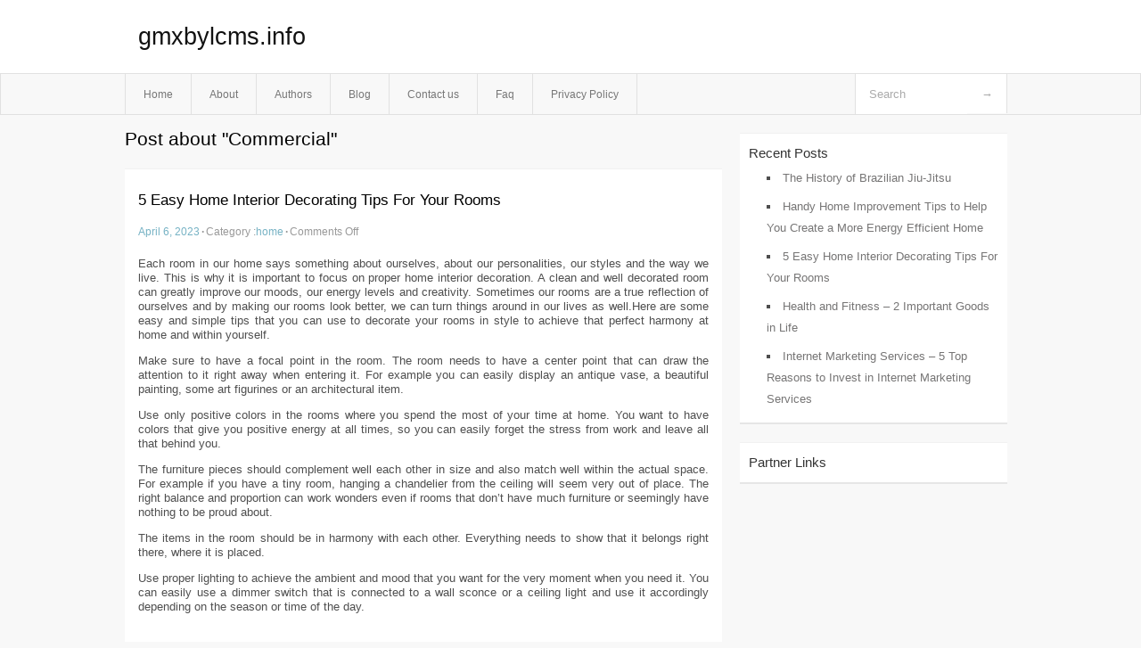

--- FILE ---
content_type: text/html; charset=UTF-8
request_url: http://gmxbylcms.info/tag/commercial
body_size: 3128
content:
<!DOCTYPE html PUBLIC "-//W3C//DTD XHTML 1.0 Transitional//EN" "http://www.w3.org/TR/xhtml1/DTD/xhtml1-transitional.dtd">
<html xmlns="http://www.w3.org/1999/xhtml" dir="ltr" lang="en-US">
<head profile="http://gmpg.org/xfn/11">
	<meta http-equiv="Content-Type" content="text/html; charset=UTF-8" />
	<link rel="stylesheet" href="http://gmxbylcms.info/wp-content/themes/mx/style.css" type="text/css" media="screen" />
	<link rel="pingback" href="http://gmxbylcms.info/xmlrpc.php" />
	<title>Commercial &laquo;  gmxbylcms.info</title>
	<link rel="start" href="http://gmxbylcms.info" title="gmxbylcms.info Home" />
	<link rel="alternate" type="application/rss+xml" title="gmxbylcms.info &raquo; Feed" href="http://gmxbylcms.info/feed" />
<link rel="alternate" type="application/rss+xml" title="gmxbylcms.info &raquo; Comments Feed" href="http://gmxbylcms.info/comments/feed" />
<link rel="alternate" type="application/rss+xml" title="gmxbylcms.info &raquo; Commercial Tag Feed" href="http://gmxbylcms.info/tag/commercial/feed" />
<link rel="EditURI" type="application/rsd+xml" title="RSD" href="http://gmxbylcms.info/xmlrpc.php?rsd" />
<link rel="wlwmanifest" type="application/wlwmanifest+xml" href="http://gmxbylcms.info/wp-includes/wlwmanifest.xml" /> 
<link rel='index' title='gmxbylcms.info' href='http://gmxbylcms.info' />
<meta name="generator" content="WordPress 3.1.3" />
<style type="text/css">        #header {            background:#fff url();        }		.siteName a,.description{color:#111111}    </style></head>
<body class="archive tag tag-commercial tag-114">

<div id="header">
		<div class="container">
					<h1 class="siteName">
									<a href="http://gmxbylcms.info" title="gmxbylcms.info">gmxbylcms.info</a>
							</h1>

		</div>
		<div id="globalNavi">
			<div class="container">
					<div class="menu"><ul><li ><a href="http://gmxbylcms.info/" title="Home">Home</a></li><li class="page_item page-item-5"><a href="http://gmxbylcms.info/about" title="About">About</a></li><li class="page_item page-item-13"><a href="http://gmxbylcms.info/authors" title="Authors">Authors</a></li><li class="page_item page-item-9"><a href="http://gmxbylcms.info/blog" title="Blog">Blog</a></li><li class="page_item page-item-7"><a href="http://gmxbylcms.info/contact-us" title="Contact us">Contact us</a></li><li class="page_item page-item-11"><a href="http://gmxbylcms.info/faq" title="Faq">Faq</a></li><li class="page_item page-item-15"><a href="http://gmxbylcms.info/privacy-policy" title="Privacy Policy">Privacy Policy</a></li></ul></div>
	
				<form method="get" id="searchform" action="http://gmxbylcms.info/">
<div>
    <input type="text" name="s" id="s" value="Search" onfocus="if (this.value == 'Search') {this.value = '';}" onblur="if (this.value == '') {this.value = 'Search';}" />
    <input type="submit" id="gs" value="&#8594;"/>
    </div>
</form>			</div>
		</div>		
	</div>
<div class="clear"></div>
<div id="content">
		<div class="clear"></div>



	<div id="main">
		<h1 class="entry-title">Post about  "Commercial"</h1>
		<div class="section entry" id="entry65">
						<div class="post">	
				<h2 class="entry-title"><a href="http://gmxbylcms.info/5-easy-home-interior-decorating-tips-for-your-rooms,html">5 Easy Home Interior Decorating Tips For Your Rooms</a></h2>
				<div class="info">
					<span class="postinfo"><a href="http://gmxbylcms.info/5-easy-home-interior-decorating-tips-for-your-rooms,html">April 6, 2023</a><span class="separator">&#183;</span></span>
					<span class="postinfo">Category :<a href="http://gmxbylcms.info/category/home" title="View all posts in home" rel="category tag">home</a><span class="separator">&#183;</span></span>
					<span class="postinfo"><span>Comments Off</span></span>
				</div>
				<div class="entry">
										<p>				Each room in our home says something about ourselves, about our personalities, our styles and the way we live. This is why it is important to focus on proper home interior decoration. A clean and well decorated room can greatly improve our moods, our energy levels and creativity. Sometimes our rooms are a true reflection of ourselves and by making our rooms look better, we can turn things around in our lives as well.Here are some easy and simple tips that you can use to decorate your rooms in style to achieve that perfect harmony at home and within yourself.</p>
<p>		Make sure to have a focal point in the room. The room needs to have a center point that can draw the attention to it right away when entering it. For example you can easily display an antique vase, a beautiful painting, some art figurines or an architectural item.</p>
<p>		Use only positive colors in the rooms where you spend the most of your time at home. You want to have colors that give you positive energy at all times, so you can easily forget the stress from work and leave all that behind you.</p>
<p>		The furniture pieces should complement well each other in size and also match well within the actual space. For example if you have a tiny room, hanging a chandelier from the ceiling will seem very out of place. The right balance and proportion can work wonders even if rooms that don&#8217;t have much furniture or seemingly have nothing to be proud about.</p>
<p>		The items in the room should be in harmony with each other. Everything needs to show that it belongs right there, where it is placed.</p>
<p>		Use proper lighting to achieve the ambient and mood that you want for the very moment when you need it. You can easily use a dimmer switch that is connected to a wall sconce or a ceiling light and use it accordingly depending on the season or time of the day.</p>
<div class="mads-block"></div>					</div>

			</div>
					</div><!-- section entry -->
	<!-- page navi -->
		</div><!-- main -->
	<div id="sidebar">
<ul>
		<li id="recent-posts-2" class="widget-container widget_recent_entries">		<span class="widgettitle">Recent Posts</span>		<ul>
				<li><a href="http://gmxbylcms.info/the-history-of-brazilian-jiu-jitsu,html" title="The History of Brazilian Jiu-Jitsu">The History of Brazilian Jiu-Jitsu</a></li>
				<li><a href="http://gmxbylcms.info/handy-home-improvement-tips-to-help-you-create-a-more-energy-efficient-home,html" title="Handy Home Improvement Tips to Help You Create a More Energy Efficient Home">Handy Home Improvement Tips to Help You Create a More Energy Efficient Home</a></li>
				<li><a href="http://gmxbylcms.info/5-easy-home-interior-decorating-tips-for-your-rooms,html" title="5 Easy Home Interior Decorating Tips For Your Rooms">5 Easy Home Interior Decorating Tips For Your Rooms</a></li>
				<li><a href="http://gmxbylcms.info/health-and-fitness-2-important-goods-in-life,html" title="Health and Fitness &#8211; 2 Important Goods in Life">Health and Fitness &#8211; 2 Important Goods in Life</a></li>
				<li><a href="http://gmxbylcms.info/internet-marketing-services-5-top-reasons-to-invest-in-internet-marketing-services,html" title="Internet Marketing Services &#8211; 5 Top Reasons to Invest in Internet Marketing Services">Internet Marketing Services &#8211; 5 Top Reasons to Invest in Internet Marketing Services</a></li>
				</ul>
		</li><li id="execphp-3" class="widget-container widget_execphp"><span class="widgettitle">Partner Links</span>			<div class="execphpwidget"></div>
		</li>
</ul>
</div>	<!-- wmm d --></div><!-- content --><div id="footer">		<p class="support">			 <div id="footer">Copyright &copy; 2026 <a href="http://gmxbylcms.info" title="gmxbylcms.info">gmxbylcms.info</a> - All rights reserved<p/></div>
	</p>
</div><script defer src="https://static.cloudflareinsights.com/beacon.min.js/vcd15cbe7772f49c399c6a5babf22c1241717689176015" integrity="sha512-ZpsOmlRQV6y907TI0dKBHq9Md29nnaEIPlkf84rnaERnq6zvWvPUqr2ft8M1aS28oN72PdrCzSjY4U6VaAw1EQ==" data-cf-beacon='{"version":"2024.11.0","token":"2c45dba160b34ff9811618778c7b9198","r":1,"server_timing":{"name":{"cfCacheStatus":true,"cfEdge":true,"cfExtPri":true,"cfL4":true,"cfOrigin":true,"cfSpeedBrain":true},"location_startswith":null}}' crossorigin="anonymous"></script>
</body>
</html>